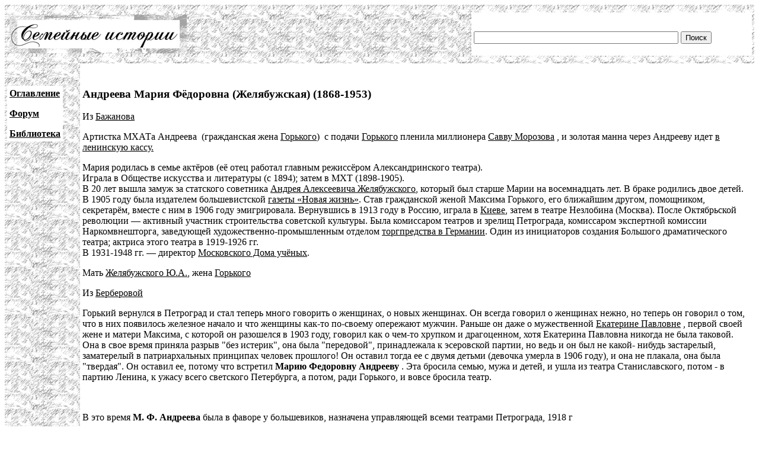

--- FILE ---
content_type: text/html; charset=UTF-8
request_url: http://famhist.ru/famhist/klasson/0002a1d5.htm
body_size: 6051
content:
<!DOCTYPE HTML PUBLIC "-//W3C//DTD HTML 4.01 Transitional//EN">
<html>
<head>
<title>Андреева Мария Фёдоровна (Желябужская) (1868-1953)</title>
<meta http-equiv="Content-Type" content="text/html; charset=utf-8" >
</head>

<body link="#000000" vlink="#666666">
<table width="100%" border="0" cellspacing="0" cellpadding="4">
  <tr> 
    <td height="99" colspan="2" background="/include/bg1.gif"> 
      <table width="100%" border="0" cellpadding="4" cellspacing="0">
        <tr>
          <td width="669"><img src="/include/logo.gif" width="299" height="65"></td>
          <td width="400" valign="bottom" bgcolor="#FFFFFF">
<form action="/famhist/search.htm" id="cse-search-box">
<div>
<input type="hidden" name="cx" value="007168986384586761334:vnk1cacb0oy" />
<input type="hidden" name="cof" value="FORID:9" />
<input type="hidden" name="ie" value="utf-8" />
<input type="text" class="gsc-input" name="q" size="41" />
<input type="submit" class="gsc-search-button" name="sa" value="Поиск" />
</div>
</form>
	  </td>
        </tr>
      </table>
    </td>
  </tr>
  <tr> 
    <td width="10%" valign="top" background="/include/bg1.gif">
<p>&nbsp;</p>
      <table border="0" cellpadding="4" cellspacing="0" bgcolor="#FFFFFF">
        <tr>
          <td><p><strong><a href="/famhist/ap/006a3442.htm">Оглавление</a></strong></p>
            <p><a href="/famhist/forum/board.asp"><strong>Форум</strong></a></p>
            <p><a href="/famhist/klasson/0026e76a.htm"><strong>Библиотека</strong></a></p></td>
        </tr>
      </table>
      <p>&nbsp;</p>
      <p>&nbsp;</p>
      <p>&nbsp;</p>
      <p>&nbsp;</p>
      </td>
    <td width="90%"><p>&nbsp;</p>
      <p><h3>Андреева Мария Фёдоровна (Желябужская) (1868-1953)</h3></p>
      <p>

<p>
Из <A href="../bajanov/000b4205.htm" name="000b4205.htm" NAME="000b4205.htm">
Бажанова</A>
&nbsp;
<p>
 Артистка МХАТа Андреева&nbsp; (гражданская
 жена <A href="../gorky/00000bfe.htm" name="00000bfe.htm" NAME="00104ce3.htm">
Горького</A>)&nbsp; с подачи <A href="../gorky/00000bfe.htm" name="00000bfe.htm"
NAME="00007847.htm">
Горького</A>
 пленила миллионера <A href="../gorky/00058df5.htm" name="00058df5.htm" NAME="00073e02.htm">
Савву Морозова</A>
, и золотая манна через Андрееву идет <a href="../bajanov/00052d72.htm" name="00052d72.htm"> в
ленинскую кассу.</a><p>
Мария родилась в семье актёров (её отец работал главным режиссёром
Александринского театра).<br>
Играла в Обществе искусства и литературы (с 1894); затем в МХТ
(1898-1905).&nbsp;<br>
В 20 лет вышла замуж за статского советника <a
href="../lungina/0004a436.htm" name="0004a436.htm"> Андрея Алексеевича
Желябужского</a>, который был старше Марии на восемнадцать лет. В браке
родились двое детей.
<br>
В 1905 году была издателем большевистской <a
href="../budberg/00028d7e.htm" name="00028d7e.htm"> газеты «Новая жизнь»</a>. Став гражданской
женой Максима Горького, его ближайшим другом, помощником, секретарём,
вместе с ним в 1906 году эмигрировала. Вернувшись в 1913 году в Россию,
играла в
<a href="../sikorsky/000008d1.htm" name="000008d1.htm"> Киеве</a>, затем в театре Незлобина
(Москва). После Октябрьской революции — активный участник строительства
советской культуры. Была комиссаром театров и зрелищ Петрограда, комиссаром
экспертной комиссии Наркомвнешторга, заведующей художественно-промышленным
отделом
<a href="../vernadsky/00099bc1.htm" name="00099bc1.htm"> торгпредства в Германии</a>. Один из
инициаторов создания Большого драматического театра; актриса этого театра в
1919-1926 гг.<br>
В 1931-1948 гг. — директор <a href="../elag/000aebf4.htm" name="000aebf4.htm"> Московского Дома
учёных</a>.<br>
</p>

<p>Мать <a href="00179d11.htm" name="00179d11.htm" name="00179d11.htm">Желябужского
Ю.А.</a>, жена <a href="../gorky/00000bfe.htm#00179c75.htm" name="00000bfe.htm#00179c75.htm"
name="00000bfe.htm">Горького</a>
<p>Из <a href="../sarn_st_po/00181e9a.htm" name="00181e9a.htm">Берберовой</a>
<p>Горький вернулся в Петроград и стал
теперь много говорить о женщинах, о новых
женщинах. Он всегда говорил о женщинах
нежно, но теперь он говорил о том, что в них
появилось железное начало и что женщины как-то
по-своему опережают мужчин. Раньше он даже о
мужественной <a href="../budberg/000bae49.htm" name="000bae49.htm"
name="000bae49.htm">Екатерине
Павловне</a> , первой своей жене и матери
Максима, с которой он разошелся в 1903 году,
говорил как о чем-то хрупком и драгоценном,
хотя Екатерина Павловна никогда не была
таковой. Она в свое время приняла разрыв &quot;без
истерик&quot;, она была &quot;передовой&quot;,
принадлежала к эсеровской партии, но ведь и
он был не какой- нибудь застарелый,
заматерелый в патриархальных принципах
человек прошлого! Он оставил тогда ее с
двумя детьми (девочка умерла в 1906 году), и
она не плакала, она была &quot;твердая&quot;. Он
оставил ее, потому что встретил <b>Марию
Федоровну Андрееву</b> . Эта бросила семью,
мужа и детей, и ушла из театра
Станиславского, потом - в партию Ленина, к
ужасу всего светского Петербурга, а потом,
ради Горького, и вовсе бросила театр.</p>
<p>&nbsp;
<p>В это время <b>М. Ф. Андреева</b> была в фаворе
у большевиков, назначена управляющей всеми
театрами Петрограда, 1918 г
<p>Сам Горький, еще в феврале - марте 1908 года,
собирался переписать заново &quot;Фауста&quot;
Гете, о чем <b>Мария Федоровна Андреева</b> , в
то время его жена, писала их другу <a href="../budberg/00019f0b.htm" name="00019f0b.htm"
name="00019f0b.htm">Н.
Е. Буренину</a> , что &quot;это будет нечто
изумительное&quot;. Переводы, разъяснения к
ним или переделка классического
произведения и целевая направленность
такого издания могли бы облегчить приход
мировой революции, по мнению Горького,
только бы было все вредное отметено раз и
навсегда, и не только оно, но и все ненужное,
которое больше не будет переиздаваться и
постепенно принуждено будет сгнить в
подвалах библиотек и частных
книгохранилищах.
<p>Горький начал подготавливать свой отъезд
за границу. <b>Мария Федоровна</b> получила
назначение в <a href="../budberg/0001928e.htm" name="0001928e.htm"
name="0001928e.htm">берлинское
торгпредство</a> и должна была, вместе с <a href="../budberg/00056d66.htm" name="00056d66.htm"
name="00056d66.htm">Крючковым</a>,
переехать туда весной, и Максим, который
собирался жениться, теперь со дня на день
ждал получения должности.</p>
<p>См. <a href="../budberg/0004e099.htm" name="0004e099.htm" name="0004e099.htm">История
спасения Гавриила Константиновича
Романова и А Нестеровской</a></p>
<p>
&nbsp;
</p>

<p>
&nbsp;
</p>

<p>
ТЕАТРАЛЬНЫЕ РАБОТЫ<br>
МХТ<br>
1899 — "Гедда Габлер" Г.Ибсена - Гедда Габлер;<br>
"Потонувший колокол" Гауптмана - Раутенделейн;&nbsp;<br>
"Одинокие"Гауптмана - Кете<br>
"Вишневый сад" Чехова - Аня;<br>
"Три сестры" Чехова - Ирина<br>
"Драма жизни" К.Гамсуна - Элиас;<br>
"Венецианский купец" - Порция;<br>
<br>
Театре Незлобина (Москва)<br>
"Сердце не камень" Островского - Вера Филипповна;<br>
"Роман" Шелдона - Рита Каваллини;<br>
"Дачники" Горького - Марья Львовна<br>
<br>
БДТ<br>
"Макбет" Шекспира - леди Макбет<br>
</p>

<p>

<p>

<p>

<p>

<p>

<p>

</p>
      <p>Ссылки:<br /><li><a href="/famhist/gorky/0002c629.htm#0002a1d5.htm">Горький встретил главную любовь своей жизни - Закревскую-Будберг</a></li>
<li><a href="/famhist/gorky/000412f9.htm#0002a1d5.htm">Горький сошелся с Марией Федоровной Андреевой</a></li>
<li><a href="/famhist/gorky/0005b767.htm#0002a1d5.htm">О Горьковской сексуальности</a></li>
<li><a href="/famhist/gorky/0002cc29.htm#0002a1d5.htm">Горький и Андреева В Америке, 1907</a></li>
<li><a href="/famhist/gorky/00031a0e.htm#0002a1d5.htm">Горький и Первая русская революция</a></li>
<li><a href="/famhist/budberg/000216e4.htm#0002a1d5.htm">В квартире Горького, на Кронверкском проспекте</a></li>
<li><a href="/famhist/budberg/0008b25b.htm#0002a1d5.htm">Мария Будберг поселилась в Петрограде у Горького</a></li>
<li><a href="/famhist/budberg/000815a6.htm#0002a1d5.htm">Мария Будберг и Горький</a></li>
<li><a href="/famhist/budberg/0008d0f9.htm#0002a1d5.htm">Мария Будберг: замужество ради свободы, Лондон</a></li>
<li><a href="/famhist/budberg/0003ceed.htm#0002a1d5.htm">Горький со всеми домочадцами собирается за границу, 1921 г</a></li>
<li><a href="/famhist/budberg/00037325.htm#0002a1d5.htm">Горький с "семейством" в Германии. Тайны Марии Будберг</a></li>
<li><a href="/famhist/budberg/0005586c.htm#0002a1d5.htm">Крючков П. П.: признания на 3-м московском процессе</a></li>
<li><a href="/famhist/budberg/00035980.htm#0002a1d5.htm">Горький решил стать "директором культуры"</a></li>
<li><a href="/famhist/budberg/0009fff1.htm#0002a1d5.htm">Мура пыталась стать литературным и кино - агентом Горького</a></li>
<li><a href="/famhist/ardov/0001bda7.htm#0002a1d5.htm">Качалов Василий Иванович (настоящая фамилия— Шверубович; 1875—1948)</a></li>
<li><a href="/famhist/shklovsky/00017877.htm#0002a1d5.htm">53</a></li>
<li><a href="/famhist/shklovsky/000c2120.htm#0002a1d5.htm">Шкловский в Петрограде, у Горького</a></li>
<li><a href="/famhist/shklovsky/00059072.htm#0002a1d5.htm">Кякшт Евгений Георгиевич (1894-1956)</a></li>
<li><a href="/famhist/shklovsky/000149ec.htm#0002a1d5.htm">35</a></li>
<li><a href="/famhist/klasson/003c0d2f.htm#0002a1d5.htm">Пятницкая Любовь Николаевна</a></li>
<li><a href="/famhist/klasson/00179c75.htm#0002a1d5.htm">Желябужская Мария Федоровна (ур. Юровская, псевдоним - Андреева)</a></li>
<li><a href="/famhist/majakovsky/0000cbd1.htm#0002a1d5.htm">"Супружеские картели" в 1920-х не были редкостью</a></li>
<li><a href="/famhist/ardov/0001cf5e.htm#0002a1d5.htm">Книпер О.Л. и Андреева М.Ф.</a></li>
<li><a href="/famhist/vernadsky/000929d1.htm#0002a1d5.htm">Вернадский В.И. хочет реанемировать Урановую комиссию</a></li>
<li><a href="/famhist/bajanov/0009e578.htm#0002a1d5.htm">Сталин: этапы восхождения к вершине власти</a></li>
<li><a href="/famhist/nosik/00002f47.htm#0002a1d5.htm">Андроникова Саломея Ивановна</a></li>
</p>
      <p>&nbsp;</p>
      <p>&nbsp;</p>
      <form method="post">
      <b>Оставить комментарий:</b><br>
      Представьтесь: &nbsp; &nbsp; &nbsp; <input type="text" name="who"> &nbsp; &nbsp; &nbsp; E-mail: &nbsp; <input type="text" name="mail"><br>
      Ваш комментарий: <textarea rows="5" name="comment" cols="60"></textarea><br>
      Защита от спама - введите день недели (1-7): <input type="text" name="txt"><br>
      <input type="submit" text="Отправить">
      </form>
      <p><!--Openstat--><span id="openstat2136615"></span><script type="text/javascript">
      var openstat = { counter: 2136615, image: 5042, next: openstat }; document.write(unescape("%3Cscript%20src=%22http" +
      (("https:" == document.location.protocol) ? "s" : "") +
      "://openstat.net/cnt.js%22%20defer=%22defer%22%3E%3C/script%3E"));
      </script><!--/Openstat-->
<!-- Rating@Mail.ru counter -->
<script type="text/javascript">
var _tmr = window._tmr || (window._tmr = []);
_tmr.push({id: "3061331", type: "pageView", start: (new Date()).getTime()});
(function (d, w, id) {
  if (d.getElementById(id)) return;
  var ts = d.createElement("script"); ts.type = "text/javascript"; ts.async = true; ts.id = id;
  ts.src = (d.location.protocol == "https:" ? "https:" : "http:") + "//top-fwz1.mail.ru/js/code.js";
  var f = function () {var s = d.getElementsByTagName("script")[0]; s.parentNode.insertBefore(ts, s);};
  if (w.opera == "[object Opera]") { d.addEventListener("DOMContentLoaded", f, false); } else { f(); }
})(document, window, "topmailru-code");
</script><noscript><div>
<img src="//top-fwz1.mail.ru/counter?id=3061331;js=na" style="border:0;position:absolute;left:-9999px;" alt="" />
</div></noscript>
<!-- //Rating@Mail.ru counter -->

<!-- Rating@Mail.ru logo -->
<a href="https://top.mail.ru/jump?from=3061331">
<img src="//top-fwz1.mail.ru/counter?id=3061331;t=479;l=1" 
style="border:0;" height="31" width="88" alt="Рейтинг@Mail.ru" /></a>
<!-- //Rating@Mail.ru logo -->
      </p>
      <p>&nbsp;</p>
      <p>&nbsp;</p>
      <p>&nbsp;</p>
      <p>&nbsp;</p>
      <p>&nbsp;</p>
      <p>&nbsp;</p>
      <p>&nbsp;</p>
      <p>&nbsp;</p></td>
  </tr>
</table>
 
<div align="center"><a href="http://www.lighttel.ru">Информационная поддержка:
  <a href="http://www.lighttel.ru">ООО &laquo;Лайт Телеком&raquo;</a>&nbsp;&nbsp;&nbsp;&nbsp;&nbsp;&nbsp;</a>&nbsp;&nbsp;&nbsp; </div>
</body>
</html>
